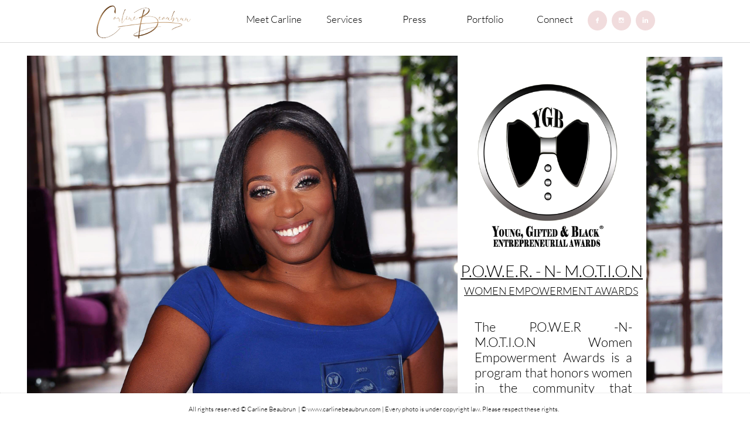

--- FILE ---
content_type: text/html
request_url: https://carlinebeaubrun.com/ygb-power-in-motion-award
body_size: 11304
content:
<!DOCTYPE html PUBLIC "-//W3C//DTD XHTML 1.0 Transitional//EN" "http://www.w3.org/TR/xhtml1/DTD/xhtml1-transitional.dtd">
<html xmlns="http://www.w3.org/1999/xhtml">
<head>
<title>YGB Power In Motion Award</title>
<meta http-equiv="Content-Type" content="text/html; charset=utf-8"/>
<meta http-equiv="X-UA-Compatible" content="IE=edge">
<meta name="SKYPE_TOOLBAR" content="SKYPE_TOOLBAR_PARSER_COMPATIBLE"/>
<meta name="HandheldFriendly" content="True" />
<meta name="MobileOptimized" content="1024" />
<meta name="viewport" content="width=1024" /> 
<meta name="twitter:card" content="summary"/>
<meta property="og:image" content="https://storage.googleapis.com/wzsitethumbnails/site-50207118/800x500.jpg"/>
<meta property="og:image:width" content="800"/>
<meta property="og:image:height" content="500"/>

<script type="text/javascript">
var _gaq = undefined; var ga = undefined;
</script>

<script type="text/javascript">
var _fc;window.getInsights=function(a,b){_fc||(_fc=a,a=null),window.AMInsights?(_fc&&(_fc(window.AMInsights),_fc=null),a&&a(window.AMInsights)):(b=b||25,setTimeout(function(){window.getInsights(a,2*b)},b))};
</script>
<script type="text/javascript" src="https://149B4.wpc.azureedge.net/80149B4/insights/t.js?brand=SiteBuilder&v=g-202203171103522281" async></script>
<script type="text/javascript">
window.getInsights(function(insights){insights.init('0dc255f8-5c30-406c-9022-0b775f9d31f4');});
</script>

<link rel='stylesheet' type='text/css' href='https://components.mywebsitebuilder.com/g-202203171103522281/viewer-sitebuilder/viewer.css'/>

<script type='text/javascript'>
var PageData = {"baseAddress":"carlinebeaubrun.com","ServicesBasePath":"","isTablet":false,"siteSettings":{"behanceSocialLinkId":"{\"type\":\"behance\",\"title\":\"Behance\",\"url\":\"https://www.behance.com\"}","doneFirstPublish":"true","dribbbleSocialLinkId":"{\"type\":\"dribbble\",\"title\":\"Dribbble\",\"url\":\"https://www.dribbble.com\"}","enableColumnsGrid":"false","etsySocialLinkId":"{\"type\":\"etsy\",\"title\":\"Etsy\",\"url\":\"https://www.etsy.com\"}","facebookSocialLinkId":"{\"type\":\"facebook\",\"title\":\"Facebook\",\"url\":\"https://www.facebook.com/eventsbycarline/\"}","flickrSocialLinkId":"{\"type\":\"flickr\",\"title\":\"Flickr\",\"url\":\"https://www.flickr.com\"}","instagramSocialLinkId":"{\"type\":\"instagram\",\"title\":\"Instagram\",\"url\":\"https://www.instagram.com/eventsbycarline/?hl=en\"}","isFirstMobileUse":"true","isFirstPreview":"true","linkedinSocialLinkId":"{\"type\":\"linkedin\",\"title\":\"LinkedIn\",\"url\":\"https://www.linkedin.com/in/carline-beaubrun/\"}","mobileIsDeactivated":"true","picasaSocialLinkId":"{\"type\":\"picasa\",\"title\":\"Picasa\",\"url\":\"https://www.picasa.com\"}","pinterestSocialLinkId":"{\"type\":\"pinterest\",\"title\":\"Pinterest\",\"url\":\"https://www.pinterest.com\"}","redditSocialLinkId":"{\"type\":\"reddit\",\"title\":\"Reddit\",\"url\":\"https://www.reddit.com\"}","renrenSocialLinkId":"{\"type\":\"renren\",\"title\":\"Renren\",\"url\":\"https://www.renren.com\"}","showAlwaysColumnsGrid":"false","soundCloudSocialLinkId":"{\"type\":\"soundCloud\",\"title\":\"SoundCloud\",\"url\":\"https://www.soundcloud.com\"}","tripAdvisorSocialLinkId":"{\"type\":\"tripAdvisor\",\"title\":\"Trip Advisor\",\"url\":\"https://www.tripadvisor.com\"}","tumblrSocialLinkId":"{\"type\":\"tumblr\",\"title\":\"Tumblr\",\"url\":\"https://www.tumblr.com\"}","twitterSocialLinkId":"{\"type\":\"twitter\",\"title\":\"Twitter\",\"url\":\"https://twitter.com/sitebuilderhelp\"}","vimeoSocialLinkId":"{\"type\":\"vimeo\",\"title\":\"Vimeo\",\"url\":\"https://www.vimeo.com\"}","vkSocialLinkId":"{\"type\":\"vk\",\"title\":\"VK\",\"url\":\"https://www.vk.com\"}","weiboSocialLinkId":"{\"type\":\"weibo\",\"title\":\"Weibo\",\"url\":\"https://www.weibo.com\"}","youtubeSocialLinkId":"{\"type\":\"youtube\",\"title\":\"Youtube\",\"url\":\"https://www.youtube.com/channel/UCPtlRe2Wjm3Eid_vdcyvV-w\"}"},"defaultAjaxPageID":"id1604080451879","PageNotFound":false};
var Global = {"FacebookAppID":null,"IsMobileView":false,"IsTabletView":false,"IsMobileClient":false,"CloudflareOptions":6,"SiteID":50207118};
var SiteInformation = {"groupId":50207118,"isPublished":false,"limitations":{"video":{"limitation":{"isLimited":true},"dialog":{"isDiscount":false}},"pages":{"limitation":{"isLimited":true},"dialog":{"isDiscount":false}},"ecommerce":{"limitation":{"isLimited":true},"dialog":{"isDiscount":false}},"publish":{"limitation":{"isLimited":true},"dialog":{"isDiscount":false}},"stats":{"limitation":{"isLimited":false},"dialog":{"isDiscount":false}},"storage":{"limitation":{"isLimited":true},"dialog":{"isDiscount":false}},"file":{"limitation":{"isLimited":true},"dialog":{"isDiscount":false}},"premium":{"limitation":{"isLimited":false},"dialog":{"isDiscount":false}},"mobile":{"limitation":{"isLimited":true},"dialog":{"isDiscount":false}},"newSites":{"limitation":{"isLimited":true},"dialog":{"isDiscount":false}},"favicon":{"limitation":{"isLimited":true},"dialog":{"isDiscount":false}},"embedded":{"limitation":{"isLimited":true},"dialog":{"isDiscount":false}},"bannerFeature":{"limitation":{"isLimited":false},"dialog":{"isDiscount":false},"iframeUrl":"https://components.mywebsitebuilder.com/sitebuilder/freebanner.html","iframeHeight":"66px"},"history":{"limitation":{"isLimited":true},"dialog":{"isDiscount":false}},"posts":{"limitation":{"isLimited":true},"dialog":{"isDiscount":false}},"hdvideo":{"limitation":{"isLimited":true},"dialog":{"isDiscount":false}},"totalPages":{"limitation":{"isLimited":true},"dialog":{"isDiscount":false}},"advancedStats":{"limitation":{"isLimited":false},"dialog":{"isDiscount":false}},"form":{"limitation":{"isLimited":true},"dialog":{"isDiscount":false}}},"isPremium":true,"isSaved":false,"siteType":0,"isTemplate":false,"baseVersion":"91789774","isFirstSiteVersion":false,"hasSites":false,"storeInformation":{},"appMarketInformation":{}};
var Settings = {"UserStorageUrlsMap":{"2":"https://wzukusers.blob.core.windows.net/user-{0}/","6":"https://storage.googleapis.com/wzukusers/user-{0}/","61":"https://storage.googleapis.com/wzukusers/user-{0}/","100":"https://storage.googleapis.com/te-hosted-sites/user-{0}/","105":"https://storage.googleapis.com/te-sitey-sites/user-{0}/","103":"https://storage.googleapis.com/te-websitebuilder-sites/user-{0}/","102":"https://storage.googleapis.com/te-sitelio-sites/user-{0}/","106":"https://storage.googleapis.com/te-sitebuilder-sites/user-{0}/"},"WebzaiStorageUrlsMap":{"2":"https://wzuk.blob.core.windows.net/assets/","6":"https://storage.googleapis.com/wzuk/assets/","61":"https://storage.googleapis.com/wzuk/assets/"},"InsightsTrackerUrl":"https://149B4.wpc.azureedge.net/80149B4/insights","GoogleMapsApiKey":"AIzaSyB0Y_Se6ML5I_sabSoSyMg004wY1XUoBaY","RecaptchaSiteKey":"6LeezEMUAAAAABxJKN1gbtMmzRN6C2CfFD1E6r0U","StaticContentUrl":"https://webzaidev.blob.core.windows.net/","ServiceAddress":"https://editor.sitebuilder.com/","ApplicationRoot":"https://components.mywebsitebuilder.com/g-202203171103522281","Brand":6,"ApplicationDomain":"sitebuilder.com","YoutubeApiKey":"","InstagramClientId":"483843269120637","AppsIframeRoot":"https://components.mywebsitebuilder.com","AppVersion":"g-202203171103522281","DevelopmentMode":"","ServiceEndpoints":{"Store":{"EmbedApi":"https://embed.sitebuilder.com/dist/src/","PublicApi":"https://store-api.sitebuilder.com/v1/"},"Storage":null},"ImageProxy":"https://images.builderservices.io/s/?","DataProxy":"https://data.mywebsitebuilder.com","IsApiPartner":false,"BrandName":"SiteBuilder","RaygunSettings":null,"FreeBannerUrl":"https://components.mywebsitebuilder.com/sitebuilder/freebanner.html"};

</script>
<script src='https://components.mywebsitebuilder.com/g-202203171103522281/viewer/viewer.js' type='text/javascript'></script>

<script src='https://storage.googleapis.com/te-sitebuilder-sites/user-34592458/sites/50207118/dd50f88015064009b4c6169ba8a916e7/639820ea6bde4d0391c903151c276804.js?1652913006' type='text/javascript'></script>
<script src='https://storage.googleapis.com/te-sitebuilder-sites/user-34592458/sites/50207118/dd50f88015064009b4c6169ba8a916e7/af763c3759894fe0acaa31e2b03d1565.js?1652913006' type='text/javascript'></script>
<script src='https://storage.googleapis.com/te-sitebuilder-sites/user-34592458/sites/50207118/dd50f88015064009b4c6169ba8a916e7/becb8b390a7b43e59f70cdcc33c878d9.js?1652913006' type='text/javascript'></script>
<script type='text/javascript'>
var SiteFilesMap = {"page-1417956476948":"https://storage.googleapis.com/te-sitebuilder-sites/user-34592458/sites/50207118/dd50f88015064009b4c6169ba8a916e7/af545f6952cc406394a52fe091465a2b.js","page-id1604068113134":"https://storage.googleapis.com/te-sitebuilder-sites/user-34592458/sites/50207118/dd50f88015064009b4c6169ba8a916e7/4b523c5e9fcb458695c13fe7928384ba.js","page-id1604070332369":"https://storage.googleapis.com/te-sitebuilder-sites/user-34592458/sites/50207118/dd50f88015064009b4c6169ba8a916e7/12b2c4a14f904541a87fd0d97fa709b2.js","page-id1604070558946":"https://storage.googleapis.com/te-sitebuilder-sites/user-34592458/sites/50207118/dd50f88015064009b4c6169ba8a916e7/f6b06fc4bf29495e8e2e9cf844a30794.js","page-id1604070830950":"https://storage.googleapis.com/te-sitebuilder-sites/user-34592458/sites/50207118/dd50f88015064009b4c6169ba8a916e7/2c54e50664ed4fbfbb8472973c514dfc.js","page-id1604070852689":"https://storage.googleapis.com/te-sitebuilder-sites/user-34592458/sites/50207118/dd50f88015064009b4c6169ba8a916e7/47f90a94d3d04db783b0e0133ec6e8a5.js","page-id1604070912150":"https://storage.googleapis.com/te-sitebuilder-sites/user-34592458/sites/50207118/dd50f88015064009b4c6169ba8a916e7/141a64da3b71434a8e13bb76f6586cbb.js","page-id1604071055090":"https://storage.googleapis.com/te-sitebuilder-sites/user-34592458/sites/50207118/dd50f88015064009b4c6169ba8a916e7/7c975da95fc84a22aee255184c27e32c.js","page-id1604071892110":"https://storage.googleapis.com/te-sitebuilder-sites/user-34592458/sites/50207118/dd50f88015064009b4c6169ba8a916e7/c609772de5eb4d56a5a865398654ab3f.js","page-id1604079872600":"https://storage.googleapis.com/te-sitebuilder-sites/user-34592458/sites/50207118/dd50f88015064009b4c6169ba8a916e7/a4eea0c15aeb4371990a4ba16632050f.js","page-id1604080451879":"https://storage.googleapis.com/te-sitebuilder-sites/user-34592458/sites/50207118/dd50f88015064009b4c6169ba8a916e7/af763c3759894fe0acaa31e2b03d1565.js","page-id1604081721922":"https://storage.googleapis.com/te-sitebuilder-sites/user-34592458/sites/50207118/dd50f88015064009b4c6169ba8a916e7/ad41f6521caf440ca20cde29c08254cb.js","page-id1604082530897":"https://storage.googleapis.com/te-sitebuilder-sites/user-34592458/sites/50207118/dd50f88015064009b4c6169ba8a916e7/2833af72c5cb4b79939dd9df507a001f.js","page-id1604083363680":"https://storage.googleapis.com/te-sitebuilder-sites/user-34592458/sites/50207118/dd50f88015064009b4c6169ba8a916e7/755143a27dc5459f93329081dd67a2a8.js","page-id1604084828475":"https://storage.googleapis.com/te-sitebuilder-sites/user-34592458/sites/50207118/dd50f88015064009b4c6169ba8a916e7/4bc22e26c08c454e898413314d1b3991.js","page-id1604086148253":"https://storage.googleapis.com/te-sitebuilder-sites/user-34592458/sites/50207118/dd50f88015064009b4c6169ba8a916e7/b01b7fb767ae4010b708c43c9fd8040c.js","page-id1604087247278":"https://storage.googleapis.com/te-sitebuilder-sites/user-34592458/sites/50207118/dd50f88015064009b4c6169ba8a916e7/f66e1dc866514d10810a872bb492a356.js","page-id1604286886896":"https://storage.googleapis.com/te-sitebuilder-sites/user-34592458/sites/50207118/dd50f88015064009b4c6169ba8a916e7/3ff6b495ed024dbd9c9015ddd6f24609.js","page-id1604331273591":"https://storage.googleapis.com/te-sitebuilder-sites/user-34592458/sites/50207118/dd50f88015064009b4c6169ba8a916e7/fc48e73d5ac64fc7a8aaf8275210c61a.js","page-id1604339148781":"https://storage.googleapis.com/te-sitebuilder-sites/user-34592458/sites/50207118/dd50f88015064009b4c6169ba8a916e7/81d148a4e5b741e39294ab562de33c99.js","page-id1604367990722":"https://storage.googleapis.com/te-sitebuilder-sites/user-34592458/sites/50207118/dd50f88015064009b4c6169ba8a916e7/3604a80cd49f4c83bc3adb65a5f49810.js","page-id1604378774101":"https://storage.googleapis.com/te-sitebuilder-sites/user-34592458/sites/50207118/dd50f88015064009b4c6169ba8a916e7/678f66f077f640f3bacbce508d709991.js","page-id1604379280349":"https://storage.googleapis.com/te-sitebuilder-sites/user-34592458/sites/50207118/dd50f88015064009b4c6169ba8a916e7/817a073fb48a482a8811049e711cfc6b.js","page-id1604382594646":"https://storage.googleapis.com/te-sitebuilder-sites/user-34592458/sites/50207118/dd50f88015064009b4c6169ba8a916e7/0fadf146b9aa481b924e333ccf73ae2e.js","page-id1605371698595":"https://storage.googleapis.com/te-sitebuilder-sites/user-34592458/sites/50207118/dd50f88015064009b4c6169ba8a916e7/ef71b8cab02c44c89ede9812a014c0f7.js","page-id1605372489023":"https://storage.googleapis.com/te-sitebuilder-sites/user-34592458/sites/50207118/dd50f88015064009b4c6169ba8a916e7/4d37109a8ecc4af79a3c2994e8a658a6.js","page-id1605791602350":"https://storage.googleapis.com/te-sitebuilder-sites/user-34592458/sites/50207118/dd50f88015064009b4c6169ba8a916e7/9b993a30cafb4f71a41bec0464f6410e.js","page-id1606363995724":"https://storage.googleapis.com/te-sitebuilder-sites/user-34592458/sites/50207118/dd50f88015064009b4c6169ba8a916e7/596092b1602942e5be85c3bd395e8ac6.js","page-id1606440456208":"https://storage.googleapis.com/te-sitebuilder-sites/user-34592458/sites/50207118/dd50f88015064009b4c6169ba8a916e7/2eb52bf2d7524223ba282dd910ca702d.js","page-id1607188732838":"https://storage.googleapis.com/te-sitebuilder-sites/user-34592458/sites/50207118/dd50f88015064009b4c6169ba8a916e7/4bc0335c828d4ef08e2d89181833ce77.js","page-id1607451160258":"https://storage.googleapis.com/te-sitebuilder-sites/user-34592458/sites/50207118/dd50f88015064009b4c6169ba8a916e7/a17f8aa0e5fc420a8266db08f73580e4.js","page-id1607452703706":"https://storage.googleapis.com/te-sitebuilder-sites/user-34592458/sites/50207118/dd50f88015064009b4c6169ba8a916e7/42e44ae8dd424dd18c304635ed0b256e.js","page-id1607453392690":"https://storage.googleapis.com/te-sitebuilder-sites/user-34592458/sites/50207118/dd50f88015064009b4c6169ba8a916e7/744d181d97cc45e5b135347072bc0b2b.js","page-id1608209181741":"https://storage.googleapis.com/te-sitebuilder-sites/user-34592458/sites/50207118/dd50f88015064009b4c6169ba8a916e7/a574aeb491424a57a95a8e4d2d47481e.js","page-id1608212462363":"https://storage.googleapis.com/te-sitebuilder-sites/user-34592458/sites/50207118/dd50f88015064009b4c6169ba8a916e7/b02e798ec09c45928c86ff85c3e26ef5.js","page-id1608213153053":"https://storage.googleapis.com/te-sitebuilder-sites/user-34592458/sites/50207118/dd50f88015064009b4c6169ba8a916e7/11557a481cba42129cd919ce2fcad033.js","page-id1608213508058":"https://storage.googleapis.com/te-sitebuilder-sites/user-34592458/sites/50207118/dd50f88015064009b4c6169ba8a916e7/b7f25e8579c743c9b736723aa3596e92.js","page-id1608214209539":"https://storage.googleapis.com/te-sitebuilder-sites/user-34592458/sites/50207118/dd50f88015064009b4c6169ba8a916e7/7aeb25b381994fbabcd54b4cf4f7ff2d.js","page-id1608214624668":"https://storage.googleapis.com/te-sitebuilder-sites/user-34592458/sites/50207118/dd50f88015064009b4c6169ba8a916e7/40589582be074c0aa870c18092a6708a.js","page-id1608215351628":"https://storage.googleapis.com/te-sitebuilder-sites/user-34592458/sites/50207118/dd50f88015064009b4c6169ba8a916e7/bb298644771c46abb22cf5a096d8c440.js","page-id1608215935321":"https://storage.googleapis.com/te-sitebuilder-sites/user-34592458/sites/50207118/dd50f88015064009b4c6169ba8a916e7/d96236e59888473598024bdf51989940.js","page-id1608216521656":"https://storage.googleapis.com/te-sitebuilder-sites/user-34592458/sites/50207118/dd50f88015064009b4c6169ba8a916e7/81f169ec06ca47a6a5bbe6c2840c7249.js","page-id1608216998961":"https://storage.googleapis.com/te-sitebuilder-sites/user-34592458/sites/50207118/dd50f88015064009b4c6169ba8a916e7/e99648bd959a4bedbfa5ad542515f764.js","page-id1608245334493":"https://storage.googleapis.com/te-sitebuilder-sites/user-34592458/sites/50207118/dd50f88015064009b4c6169ba8a916e7/e1333862538a42ddbcac1c8971f95106.js","page-id1611861257484":"https://storage.googleapis.com/te-sitebuilder-sites/user-34592458/sites/50207118/dd50f88015064009b4c6169ba8a916e7/c4dde398258e418faa35647b9c1b3255.js","page-id1612010687700":"https://storage.googleapis.com/te-sitebuilder-sites/user-34592458/sites/50207118/dd50f88015064009b4c6169ba8a916e7/9ba17736d75c42c3a19014a791b6a40e.js","page-id1612016196694":"https://storage.googleapis.com/te-sitebuilder-sites/user-34592458/sites/50207118/dd50f88015064009b4c6169ba8a916e7/08b44d45e0274e0c89ad100a699cdf00.js","page-id1612367010955":"https://storage.googleapis.com/te-sitebuilder-sites/user-34592458/sites/50207118/dd50f88015064009b4c6169ba8a916e7/04daba9b434d44b1928e874f35d59d39.js","page-id1612379089959":"https://storage.googleapis.com/te-sitebuilder-sites/user-34592458/sites/50207118/dd50f88015064009b4c6169ba8a916e7/169e27300c7e4370be33ceb1e28060af.js","page-id1612412661026":"https://storage.googleapis.com/te-sitebuilder-sites/user-34592458/sites/50207118/dd50f88015064009b4c6169ba8a916e7/a67a7cf509d34d07aa6272a5b6b25d34.js","page-id1612730429338":"https://storage.googleapis.com/te-sitebuilder-sites/user-34592458/sites/50207118/dd50f88015064009b4c6169ba8a916e7/473399f1ffa94368859963b65f693caa.js","page-id1613501582016":"https://storage.googleapis.com/te-sitebuilder-sites/user-34592458/sites/50207118/dd50f88015064009b4c6169ba8a916e7/0a980f9ce22144e581a9864dc6b67e1a.js","page-id1613966671398":"https://storage.googleapis.com/te-sitebuilder-sites/user-34592458/sites/50207118/dd50f88015064009b4c6169ba8a916e7/925432d6d3a344789aa3cd309feac57c.js","page-id1614735938260":"https://storage.googleapis.com/te-sitebuilder-sites/user-34592458/sites/50207118/dd50f88015064009b4c6169ba8a916e7/d86268c928c540f0aef76654c823ae7e.js","page-id1619868645029":"https://storage.googleapis.com/te-sitebuilder-sites/user-34592458/sites/50207118/dd50f88015064009b4c6169ba8a916e7/36fb791143a643269d8c3722e45ed1f2.js","page-id1619868876350":"https://storage.googleapis.com/te-sitebuilder-sites/user-34592458/sites/50207118/dd50f88015064009b4c6169ba8a916e7/c0965bbb81d54ed197ccc338153df78f.js","page-id1619984307885":"https://storage.googleapis.com/te-sitebuilder-sites/user-34592458/sites/50207118/dd50f88015064009b4c6169ba8a916e7/06e7aa90fd8d4b368d1c7e5530cf6067.js","page-id1619988604717":"https://storage.googleapis.com/te-sitebuilder-sites/user-34592458/sites/50207118/dd50f88015064009b4c6169ba8a916e7/871bd699a1c64d3bbecce89430698c34.js","page-id1619989216645":"https://storage.googleapis.com/te-sitebuilder-sites/user-34592458/sites/50207118/dd50f88015064009b4c6169ba8a916e7/84eeb968c5d14f6bb0c521ac67414469.js","page-id1620036551365":"https://storage.googleapis.com/te-sitebuilder-sites/user-34592458/sites/50207118/dd50f88015064009b4c6169ba8a916e7/06f92d54d7c54e75b015abc5f5fe3475.js","page-id1620036860116":"https://storage.googleapis.com/te-sitebuilder-sites/user-34592458/sites/50207118/dd50f88015064009b4c6169ba8a916e7/11043d5c32284e4eb2837777b2941609.js","page-id1620038116173":"https://storage.googleapis.com/te-sitebuilder-sites/user-34592458/sites/50207118/dd50f88015064009b4c6169ba8a916e7/0746e6e0e49c4e75a8711da85994febe.js","page-id1620038358532":"https://storage.googleapis.com/te-sitebuilder-sites/user-34592458/sites/50207118/dd50f88015064009b4c6169ba8a916e7/c6c8e4a2495e4d3eb90713f4abf28429.js","page-id1620040050031":"https://storage.googleapis.com/te-sitebuilder-sites/user-34592458/sites/50207118/dd50f88015064009b4c6169ba8a916e7/5b6aec700dd344c082ead7fb313ec6dd.js","page-id1620040200289":"https://storage.googleapis.com/te-sitebuilder-sites/user-34592458/sites/50207118/dd50f88015064009b4c6169ba8a916e7/9dba7ea036314e5ba46af59b22b59a52.js","page-id1620040283900":"https://storage.googleapis.com/te-sitebuilder-sites/user-34592458/sites/50207118/dd50f88015064009b4c6169ba8a916e7/2bc8a75290524aa4894375e9a6980f0f.js","page-id1620040755757":"https://storage.googleapis.com/te-sitebuilder-sites/user-34592458/sites/50207118/dd50f88015064009b4c6169ba8a916e7/8da61ab689f44edfbdbabf3a79f47034.js","page-id1620041583644":"https://storage.googleapis.com/te-sitebuilder-sites/user-34592458/sites/50207118/dd50f88015064009b4c6169ba8a916e7/dd0de11eb5514c08a3badc8588c8b8df.js","page-id1620340213781":"https://storage.googleapis.com/te-sitebuilder-sites/user-34592458/sites/50207118/dd50f88015064009b4c6169ba8a916e7/0bdbf7ad47f24c6c8d282884318f680c.js","page-id1604364207272":"https://storage.googleapis.com/te-sitebuilder-sites/user-34592458/sites/50207118/dd50f88015064009b4c6169ba8a916e7/6f1705a88b6e4ff5b88b955fcd898779.js","master-1343569893636":"https://storage.googleapis.com/te-sitebuilder-sites/user-34592458/sites/50207118/dd50f88015064009b4c6169ba8a916e7/becb8b390a7b43e59f70cdcc33c878d9.js","site-structure":"https://storage.googleapis.com/te-sitebuilder-sites/user-34592458/sites/50207118/dd50f88015064009b4c6169ba8a916e7/639820ea6bde4d0391c903151c276804.js"};
</script>


<style type="text/css"> #mobile-loading-screen, #desktop-loading-screen{position:absolute;left:0;top:0;right:0;bottom:0;z-index:100000000;background:white url('[data-uri]') center center no-repeat;} body.state-loading-mobile-viewer, body.state-loading-mobile-viewer .page-element, body.state-loading-mobile-viewer #body-element, body.state-loading-desktop-viewer, body.state-loading-desktop-viewer .page-element, body.state-loading-desktop-viewer #body-element{height:100%;width:100%;overflow-y:hidden !important;} </style>
<script type="text/javascript">
var DynamicPageContent = null;
var DBSiteMetaData = { "pagesStructureInformation":{"pagesData":{"1417956476948":{"metaTags":"","headerCode":"","footerCode":"","tags":[],"id":"1417956476948","pageID":null,"pid":null,"title":"Meet Carline","name":null,"pageTitle":"","description":"default description","keyWords":"","index":2,"isHomePage":false,"shareStyle":true,"useNameASTitle":false,"supportsMobileStates":true,"urlAlias":"meet-carline","useNameASUrl":true,"useDefaultTitle":false,"masterPageListName":"","masterPageType":"","isSearchEngineDisabled":false},"id1604068113134":{"metaTags":"","headerCode":"","footerCode":"","tags":[],"id":"id1604068113134","pageID":null,"pid":null,"title":"INTRO PAGE","name":null,"pageTitle":"","description":"","keyWords":"","index":70,"isHomePage":false,"shareStyle":false,"useNameASTitle":false,"supportsMobileStates":true,"urlAlias":"intro-page","useNameASUrl":true,"useDefaultTitle":false,"masterPageListName":"","masterPageType":"","isSearchEngineDisabled":false,"menu":{"isDesktopDisabled":true,"isMobileDisabled":true}},"id1604070332369":{"metaTags":"","headerCode":"","footerCode":"","tags":[],"id":"id1604070332369","pageID":null,"pid":null,"title":"Mentor","name":null,"pageTitle":"","description":"","keyWords":"","index":55,"isHomePage":false,"shareStyle":false,"useNameASTitle":false,"supportsMobileStates":true,"urlAlias":"mentor","useNameASUrl":true,"useDefaultTitle":false,"masterPageListName":"","masterPageType":"","isSearchEngineDisabled":false,"menu":{"isDesktopDisabled":true,"isMobileDisabled":true}},"id1604070558946":{"metaTags":"","headerCode":"","footerCode":"","tags":[],"id":"id1604070558946","pageID":null,"pid":null,"title":"Speaker Half PG","name":null,"pageTitle":"","description":"","keyWords":"","index":67,"isHomePage":false,"shareStyle":false,"useNameASTitle":false,"supportsMobileStates":true,"urlAlias":"speaker-half-pg","useNameASUrl":true,"useDefaultTitle":false,"masterPageListName":"","masterPageType":"","isSearchEngineDisabled":false,"menu":{"isDesktopDisabled":true,"isMobileDisabled":true}},"id1604070830950":{"metaTags":"","headerCode":"","footerCode":"","tags":[],"id":"id1604070830950","pageID":null,"pid":null,"title":"Workshops","name":null,"pageTitle":"","description":"","keyWords":"","index":63,"isHomePage":false,"shareStyle":false,"useNameASTitle":false,"supportsMobileStates":true,"urlAlias":"workshops","useNameASUrl":true,"useDefaultTitle":false,"masterPageListName":"","masterPageType":"","isSearchEngineDisabled":false,"menu":{"isDesktopDisabled":true,"isMobileDisabled":true}},"id1604070852689":{"metaTags":"","headerCode":"","footerCode":"","tags":[],"id":"id1604070852689","pageID":null,"pid":null,"title":"Events","name":null,"pageTitle":"","description":"","keyWords":"","index":62,"isHomePage":false,"shareStyle":false,"useNameASTitle":false,"supportsMobileStates":true,"urlAlias":"events","useNameASUrl":true,"useDefaultTitle":false,"masterPageListName":"","masterPageType":"","isSearchEngineDisabled":false,"menu":{"isDesktopDisabled":true,"isMobileDisabled":true}},"id1604070912150":{"metaTags":"","headerCode":"","footerCode":"","tags":[],"id":"id1604070912150","pageID":null,"pid":null,"title":"Podcast","name":null,"pageTitle":"","description":"","keyWords":"","index":64,"isHomePage":false,"shareStyle":false,"useNameASTitle":false,"supportsMobileStates":true,"urlAlias":"podcast","useNameASUrl":true,"useDefaultTitle":false,"masterPageListName":"","masterPageType":"","isSearchEngineDisabled":false,"menu":{"isDesktopDisabled":true,"isMobileDisabled":true}},"id1604071055090":{"metaTags":"","headerCode":"","footerCode":"","tags":[],"id":"id1604071055090","pageID":null,"pid":null,"title":"Philanthropy","name":null,"pageTitle":"","description":"","keyWords":"","index":40,"isHomePage":false,"shareStyle":false,"useNameASTitle":false,"supportsMobileStates":true,"urlAlias":"philanthropy","useNameASUrl":true,"useDefaultTitle":false,"masterPageListName":"","masterPageType":"","isSearchEngineDisabled":false},"id1604071892110":{"metaTags":"","headerCode":"","footerCode":"","tags":[],"id":"id1604071892110","pageID":null,"pid":null,"title":"Affiliations","name":null,"pageTitle":"","description":"","keyWords":"","index":39,"isHomePage":false,"shareStyle":false,"useNameASTitle":false,"supportsMobileStates":true,"urlAlias":"affiliations","useNameASUrl":true,"useDefaultTitle":false,"masterPageListName":"","masterPageType":"","isSearchEngineDisabled":false},"id1604079872600":{"metaTags":"","headerCode":"","footerCode":"","tags":[],"id":"id1604079872600","pageID":null,"pid":null,"title":"Top 50 Women in Business Awards","name":null,"pageTitle":"","description":"","keyWords":"","index":8,"isHomePage":false,"shareStyle":false,"useNameASTitle":false,"supportsMobileStates":true,"urlAlias":"top-50-women-in-business-awards","useNameASUrl":true,"useDefaultTitle":false,"masterPageListName":"","masterPageType":"","isSearchEngineDisabled":false,"menu":{"isDesktopDisabled":true,"isMobileDisabled":true}},"id1604080451879":{"metaTags":"","headerCode":"","footerCode":"","tags":[],"id":"id1604080451879","pageID":null,"pid":null,"title":"YGB Power In Motion Award","name":null,"pageTitle":"","description":"","keyWords":"","index":9,"isHomePage":false,"shareStyle":false,"useNameASTitle":false,"supportsMobileStates":true,"urlAlias":"ygb-power-in-motion-award","useNameASUrl":true,"useDefaultTitle":false,"masterPageListName":"","masterPageType":"","isSearchEngineDisabled":false,"menu":{"isDesktopDisabled":true,"isMobileDisabled":true}},"id1604081721922":{"metaTags":"","headerCode":"","footerCode":"","tags":[],"id":"id1604081721922","pageID":null,"pid":null,"title":"YGB Award","name":null,"pageTitle":"","description":"","keyWords":"","index":10,"isHomePage":false,"shareStyle":false,"useNameASTitle":false,"supportsMobileStates":true,"urlAlias":"ygb-award","useNameASUrl":true,"useDefaultTitle":false,"masterPageListName":"","masterPageType":"","isSearchEngineDisabled":false,"menu":{"isDesktopDisabled":true,"isMobileDisabled":true}},"id1604082530897":{"metaTags":"","headerCode":"","footerCode":"","tags":[],"id":"id1604082530897","pageID":null,"pid":null,"title":"Marquis Who's Who in America Award","name":null,"pageTitle":"","description":"","keyWords":"","index":11,"isHomePage":false,"shareStyle":false,"useNameASTitle":false,"supportsMobileStates":true,"urlAlias":"marquis-who-s-who-in-america-award","useNameASUrl":true,"useDefaultTitle":false,"masterPageListName":"","masterPageType":"","isSearchEngineDisabled":false,"menu":{"isDesktopDisabled":true,"isMobileDisabled":true}},"id1604083363680":{"metaTags":"","headerCode":"","footerCode":"","tags":[],"id":"id1604083363680","pageID":null,"pid":null,"title":"IAW","name":null,"pageTitle":"","description":"","keyWords":"","index":13,"isHomePage":false,"shareStyle":false,"useNameASTitle":false,"supportsMobileStates":true,"urlAlias":"iaw","useNameASUrl":true,"useDefaultTitle":false,"masterPageListName":"","masterPageType":"","isSearchEngineDisabled":false,"menu":{"isDesktopDisabled":true,"isMobileDisabled":true}},"id1604084828475":{"metaTags":"","headerCode":"","footerCode":"","tags":[],"id":"id1604084828475","pageID":null,"pid":null,"title":"ILEA AWARD","name":null,"pageTitle":"","description":"","keyWords":"","index":12,"isHomePage":false,"shareStyle":false,"useNameASTitle":false,"supportsMobileStates":true,"urlAlias":"ilea-award","useNameASUrl":true,"useDefaultTitle":false,"masterPageListName":"","masterPageType":"","isSearchEngineDisabled":false,"menu":{"isDesktopDisabled":true,"isMobileDisabled":true}},"id1604086148253":{"metaTags":"","headerCode":"","footerCode":"","tags":[],"id":"id1604086148253","pageID":null,"pid":null,"title":"Garden City Awards","name":null,"pageTitle":"","description":"","keyWords":"","index":14,"isHomePage":false,"shareStyle":false,"useNameASTitle":false,"supportsMobileStates":true,"urlAlias":"garden-city-awards","useNameASUrl":true,"useDefaultTitle":false,"masterPageListName":"","masterPageType":"","isSearchEngineDisabled":false,"menu":{"isDesktopDisabled":true,"isMobileDisabled":true}},"id1604087247278":{"metaTags":"","headerCode":"","footerCode":"","tags":[],"id":"id1604087247278","pageID":null,"pid":null,"title":"Congressional Award","name":null,"pageTitle":"","description":"","keyWords":"","index":15,"isHomePage":false,"shareStyle":false,"useNameASTitle":false,"supportsMobileStates":true,"urlAlias":"congressional-award","useNameASUrl":true,"useDefaultTitle":false,"masterPageListName":"","masterPageType":"","isSearchEngineDisabled":false,"menu":{"isDesktopDisabled":true,"isMobileDisabled":true}},"id1604286886896":{"metaTags":"","headerCode":"","footerCode":"","tags":[],"id":"id1604286886896","pageID":null,"pid":null,"title":"Borough of Brooklyn Citation Award","name":null,"pageTitle":"","description":"","keyWords":"","index":17,"isHomePage":false,"shareStyle":false,"useNameASTitle":false,"supportsMobileStates":true,"urlAlias":"borough-of-brooklyn-citation-award","useNameASUrl":true,"useDefaultTitle":false,"masterPageListName":"","masterPageType":"","isSearchEngineDisabled":false,"menu":{"isDesktopDisabled":true,"isMobileDisabled":true}},"id1604331273591":{"metaTags":"","headerCode":"","footerCode":"","tags":[],"id":"id1604331273591","pageID":null,"pid":null,"title":"Achievements","name":null,"pageTitle":"","description":"","keyWords":"","index":6,"isHomePage":false,"shareStyle":false,"useNameASTitle":false,"supportsMobileStates":true,"urlAlias":"achievements","useNameASUrl":true,"useDefaultTitle":false,"masterPageListName":"","masterPageType":"","isSearchEngineDisabled":false},"id1604339148781":{"metaTags":"","headerCode":"","footerCode":"","tags":[],"id":"id1604339148781","pageID":null,"pid":null,"title":"Press","name":null,"pageTitle":"","description":"","keyWords":"","index":56,"isHomePage":false,"shareStyle":false,"useNameASTitle":false,"supportsMobileStates":true,"urlAlias":"press","useNameASUrl":true,"useDefaultTitle":false,"masterPageListName":"","masterPageType":"","isSearchEngineDisabled":false,"menu":{"isDesktopDisabled":false,"isMobileDisabled":false}},"id1604364207272":{"metaTags":"","headerCode":"","footerCode":"","tags":[],"id":"id1604364207272","pageID":null,"pid":null,"title":"Consultant","name":null,"pageTitle":"","description":"","keyWords":"","index":54,"isHomePage":false,"shareStyle":false,"useNameASTitle":false,"supportsMobileStates":true,"urlAlias":"consultant","useNameASUrl":true,"useDefaultTitle":false,"masterPageListName":"","masterPageType":"","isSearchEngineDisabled":false,"menu":{"isDesktopDisabled":false,"isMobileDisabled":false}},"id1604367990722":{"metaTags":"","headerCode":"","footerCode":"","tags":[],"id":"id1604367990722","pageID":null,"pid":null,"title":"Certifications","name":null,"pageTitle":"","description":"","keyWords":"","index":19,"isHomePage":false,"shareStyle":false,"useNameASTitle":false,"supportsMobileStates":true,"urlAlias":"certifications","useNameASUrl":true,"useDefaultTitle":false,"masterPageListName":"","masterPageType":"","isSearchEngineDisabled":false,"menu":{"isDesktopDisabled":false}},"id1604378774101":{"metaTags":"","headerCode":"","footerCode":"","tags":[],"id":"id1604378774101","pageID":null,"pid":null,"title":"Join Me","name":null,"pageTitle":"","description":"","keyWords":"","index":61,"isHomePage":false,"shareStyle":false,"useNameASTitle":false,"supportsMobileStates":true,"urlAlias":"join-me","useNameASUrl":true,"useDefaultTitle":false,"masterPageListName":"","masterPageType":"","isSearchEngineDisabled":false,"menu":{"isDesktopDisabled":true,"isMobileDisabled":true}},"id1604379280349":{"metaTags":"","headerCode":"","footerCode":"","tags":[],"id":"id1604379280349","pageID":null,"pid":null,"title":"Event Design","name":null,"pageTitle":"","description":"","keyWords":"","index":43,"isHomePage":false,"shareStyle":false,"useNameASTitle":false,"supportsMobileStates":true,"urlAlias":"event-design","useNameASUrl":true,"useDefaultTitle":false,"masterPageListName":"","masterPageType":"","isSearchEngineDisabled":false,"menu":{"isDesktopDisabled":false,"isMobileDisabled":false}},"id1604382594646":{"metaTags":"","headerCode":"","footerCode":"","tags":[],"id":"id1604382594646","pageID":null,"pid":null,"title":"Connect","name":null,"pageTitle":"","description":"","keyWords":"","index":66,"isHomePage":false,"shareStyle":false,"useNameASTitle":false,"supportsMobileStates":true,"urlAlias":"connect","useNameASUrl":true,"useDefaultTitle":false,"masterPageListName":"","masterPageType":"","isSearchEngineDisabled":false},"id1605371698595":{"metaTags":"","headerCode":"","footerCode":"","tags":[],"id":"id1605371698595","pageID":null,"pid":null,"title":"Speaker","name":null,"pageTitle":"","description":"","keyWords":"","index":47,"isHomePage":false,"shareStyle":false,"useNameASTitle":false,"supportsMobileStates":true,"urlAlias":"speaker","useNameASUrl":true,"useDefaultTitle":false,"masterPageListName":"","masterPageType":"","isSearchEngineDisabled":false,"menu":{"isDesktopDisabled":false,"isMobileDisabled":false}},"id1605372489023":{"metaTags":"","headerCode":"","footerCode":"","tags":[],"id":"id1605372489023","pageID":null,"pid":null,"title":"Blog","name":null,"pageTitle":"","description":"","keyWords":"","index":65,"isHomePage":false,"shareStyle":false,"useNameASTitle":false,"supportsMobileStates":true,"urlAlias":"blog","useNameASUrl":true,"useDefaultTitle":false,"masterPageListName":"","masterPageType":"","isSearchEngineDisabled":false,"menu":{"isDesktopDisabled":true,"isMobileDisabled":true}},"id1605791602350":{"metaTags":"","headerCode":"","footerCode":"","tags":[],"id":"id1605791602350","pageID":null,"pid":null,"title":"TEST INTRO PAGE","name":null,"pageTitle":"","description":"","keyWords":"","index":68,"isHomePage":false,"shareStyle":false,"useNameASTitle":false,"supportsMobileStates":true,"urlAlias":"test-intro-page","useNameASUrl":true,"useDefaultTitle":false,"masterPageListName":"","masterPageType":"","isSearchEngineDisabled":false,"menu":{"isDesktopDisabled":true,"isMobileDisabled":true}},"id1606363995724":{"metaTags":"","headerCode":"","footerCode":"","tags":[],"id":"id1606363995724","pageID":null,"pid":null,"title":"About","name":null,"pageTitle":"","description":"","keyWords":"","index":3,"isHomePage":false,"shareStyle":false,"useNameASTitle":false,"supportsMobileStates":true,"urlAlias":"about","useNameASUrl":true,"useDefaultTitle":false,"masterPageListName":"","masterPageType":"","isSearchEngineDisabled":false,"menu":{"isDesktopDisabled":false,"isMobileDisabled":false}},"id1606440456208":{"metaTags":"","headerCode":"","footerCode":"","tags":[],"id":"id1606440456208","pageID":null,"pid":null,"title":"Page 1","name":null,"pageTitle":"","description":"","keyWords":"","index":69,"isHomePage":false,"shareStyle":false,"useNameASTitle":false,"supportsMobileStates":true,"urlAlias":"page-1","useNameASUrl":true,"useDefaultTitle":false,"masterPageListName":"","masterPageType":"","isSearchEngineDisabled":false,"menu":{"isDesktopDisabled":true,"isMobileDisabled":true}},"id1607188732838":{"metaTags":"","headerCode":"","footerCode":"","tags":[],"id":"id1607188732838","pageID":null,"pid":null,"title":"Portfolio","name":null,"pageTitle":"","description":"","keyWords":"","index":58,"isHomePage":false,"shareStyle":false,"useNameASTitle":false,"supportsMobileStates":true,"urlAlias":"portfolio","useNameASUrl":true,"useDefaultTitle":false,"masterPageListName":"","masterPageType":"","isSearchEngineDisabled":false,"menu":{"isDesktopDisabled":false,"isMobileDisabled":false}},"id1607451160258":{"metaTags":"","headerCode":"","footerCode":"","tags":[],"id":"id1607451160258","pageID":null,"pid":null,"title":"Garden City Hall of Fame","name":null,"pageTitle":"","description":"","keyWords":"","index":18,"isHomePage":false,"shareStyle":false,"useNameASTitle":false,"supportsMobileStates":true,"urlAlias":"garden-city-hall-of-fame","useNameASUrl":true,"useDefaultTitle":false,"masterPageListName":"","masterPageType":"","isSearchEngineDisabled":false,"menu":{"isDesktopDisabled":true,"isMobileDisabled":true}},"id1607452703706":{"metaTags":"","headerCode":"","footerCode":"","tags":[],"id":"id1607452703706","pageID":null,"pid":null,"title":"New York State Public Advocate Award","name":null,"pageTitle":"","description":"","keyWords":"","index":16,"isHomePage":false,"shareStyle":false,"useNameASTitle":false,"supportsMobileStates":true,"urlAlias":"new-york-state-public-advocate-award","useNameASUrl":true,"useDefaultTitle":false,"masterPageListName":"","masterPageType":"","isSearchEngineDisabled":false,"menu":{"isDesktopDisabled":true,"isMobileDisabled":true}},"id1607453392690":{"metaTags":"","headerCode":"","footerCode":"","tags":[],"id":"id1607453392690","pageID":null,"pid":null,"title":"Women In Business Award","name":null,"pageTitle":"","description":"","keyWords":"","index":7,"isHomePage":false,"shareStyle":false,"useNameASTitle":false,"supportsMobileStates":true,"urlAlias":"women-in-business-award","useNameASUrl":true,"useDefaultTitle":false,"masterPageListName":"","masterPageType":"","isSearchEngineDisabled":false,"menu":{"isDesktopDisabled":true,"isMobileDisabled":true}},"id1608209181741":{"metaTags":"","headerCode":"","footerCode":"","tags":[],"id":"id1608209181741","pageID":null,"pid":null,"title":"AHLA F&B","name":null,"pageTitle":"","description":"","keyWords":"","index":20,"isHomePage":false,"shareStyle":false,"useNameASTitle":false,"supportsMobileStates":true,"urlAlias":"ahla-f-b","useNameASUrl":true,"useDefaultTitle":false,"masterPageListName":"","masterPageType":"","isSearchEngineDisabled":false,"menu":{"isDesktopDisabled":true,"isMobileDisabled":true}},"id1608212462363":{"metaTags":"","headerCode":"","footerCode":"","tags":[],"id":"id1608212462363","pageID":null,"pid":null,"title":"SERVE SAFE","name":null,"pageTitle":"","description":"","keyWords":"","index":21,"isHomePage":false,"shareStyle":false,"useNameASTitle":false,"supportsMobileStates":true,"urlAlias":"serve-safe","useNameASUrl":true,"useDefaultTitle":false,"masterPageListName":"","masterPageType":"","isSearchEngineDisabled":false,"menu":{"isDesktopDisabled":true,"isMobileDisabled":true}},"id1608213153053":{"metaTags":"","headerCode":"","footerCode":"","tags":[],"id":"id1608213153053","pageID":null,"pid":null,"title":"MANAGE FIRST","name":null,"pageTitle":"","description":"","keyWords":"","index":22,"isHomePage":false,"shareStyle":false,"useNameASTitle":false,"supportsMobileStates":true,"urlAlias":"manage-first","useNameASUrl":true,"useDefaultTitle":false,"masterPageListName":"","masterPageType":"","isSearchEngineDisabled":false,"menu":{"isDesktopDisabled":true,"isMobileDisabled":true}},"id1608213508058":{"metaTags":"","headerCode":"","footerCode":"","tags":[],"id":"id1608213508058","pageID":null,"pid":null,"title":"ICE","name":null,"pageTitle":"","description":"","keyWords":"","index":23,"isHomePage":false,"shareStyle":false,"useNameASTitle":false,"supportsMobileStates":true,"urlAlias":"ice","useNameASUrl":true,"useDefaultTitle":false,"masterPageListName":"","masterPageType":"","isSearchEngineDisabled":false,"menu":{"isDesktopDisabled":true,"isMobileDisabled":true}},"id1608214209539":{"metaTags":"","headerCode":"","footerCode":"","tags":[],"id":"id1608214209539","pageID":null,"pid":null,"title":"GW Event Management Diploma","name":null,"pageTitle":"","description":"","keyWords":"","index":24,"isHomePage":false,"shareStyle":false,"useNameASTitle":false,"supportsMobileStates":true,"urlAlias":"gw-event-management-diploma","useNameASUrl":true,"useDefaultTitle":false,"masterPageListName":"","masterPageType":"","isSearchEngineDisabled":false,"menu":{"isDesktopDisabled":true,"isMobileDisabled":true}},"id1608214624668":{"metaTags":"","headerCode":"","footerCode":"","tags":[],"id":"id1608214624668","pageID":null,"pid":null,"title":"EIC","name":null,"pageTitle":"","description":"","keyWords":"","index":25,"isHomePage":false,"shareStyle":false,"useNameASTitle":false,"supportsMobileStates":true,"urlAlias":"eic","useNameASUrl":true,"useDefaultTitle":false,"masterPageListName":"","masterPageType":"","isSearchEngineDisabled":false,"menu":{"isDesktopDisabled":true,"isMobileDisabled":true}},"id1608215351628":{"metaTags":"","headerCode":"","footerCode":"","tags":[],"id":"id1608215351628","pageID":null,"pid":null,"title":"HOSP CERT","name":null,"pageTitle":"","description":"","keyWords":"","index":26,"isHomePage":false,"shareStyle":false,"useNameASTitle":false,"supportsMobileStates":true,"urlAlias":"hosp-cert","useNameASUrl":true,"useDefaultTitle":false,"masterPageListName":"","masterPageType":"","isSearchEngineDisabled":false,"menu":{"isDesktopDisabled":true,"isMobileDisabled":true}},"id1608215935321":{"metaTags":"","headerCode":"","footerCode":"","tags":[],"id":"id1608215935321","pageID":null,"pid":null,"title":"EVENT SAFETY ALLI CERT","name":null,"pageTitle":"","description":"","keyWords":"","index":27,"isHomePage":false,"shareStyle":false,"useNameASTitle":false,"supportsMobileStates":true,"urlAlias":"event-safety-alli-cert","useNameASUrl":true,"useDefaultTitle":false,"masterPageListName":"","masterPageType":"","isSearchEngineDisabled":false,"menu":{"isDesktopDisabled":true,"isMobileDisabled":true}},"id1608216521656":{"metaTags":"","headerCode":"","footerCode":"","tags":[],"id":"id1608216521656","pageID":null,"pid":null,"title":"RED CROSS CERT","name":null,"pageTitle":"","description":"","keyWords":"","index":28,"isHomePage":false,"shareStyle":false,"useNameASTitle":false,"supportsMobileStates":true,"urlAlias":"red-cross-cert","useNameASUrl":true,"useDefaultTitle":false,"masterPageListName":"","masterPageType":"","isSearchEngineDisabled":false,"menu":{"isDesktopDisabled":true,"isMobileDisabled":true}},"id1608216998961":{"metaTags":"","headerCode":"","footerCode":"","tags":[],"id":"id1608216998961","pageID":null,"pid":null,"title":"TIPS-ATAP CERT","name":null,"pageTitle":"","description":"","keyWords":"","index":29,"isHomePage":false,"shareStyle":false,"useNameASTitle":false,"supportsMobileStates":true,"urlAlias":"tips-atap-cert","useNameASUrl":true,"useDefaultTitle":false,"masterPageListName":"","masterPageType":"","isSearchEngineDisabled":false,"menu":{"isDesktopDisabled":true,"isMobileDisabled":true}},"id1608245334493":{"metaTags":"","headerCode":"","footerCode":"","tags":[],"id":"id1608245334493","pageID":null,"pid":null,"title":"Speaker Thank You Letters","name":null,"pageTitle":"","description":"","keyWords":"","index":53,"isHomePage":false,"shareStyle":false,"useNameASTitle":false,"supportsMobileStates":true,"urlAlias":"speaker-thank-you-letters","useNameASUrl":true,"useDefaultTitle":false,"masterPageListName":"","masterPageType":"","isSearchEngineDisabled":false,"menu":{"isDesktopDisabled":true,"isMobileDisabled":true}},"id1611861257484":{"metaTags":"","headerCode":"","footerCode":"","tags":[],"id":"id1611861257484","pageID":null,"pid":null,"title":"Event Design Process","name":null,"pageTitle":"","description":"","keyWords":"","index":44,"isHomePage":false,"shareStyle":false,"useNameASTitle":false,"supportsMobileStates":true,"urlAlias":"event-design-process","useNameASUrl":true,"useDefaultTitle":false,"masterPageListName":"","masterPageType":"","isSearchEngineDisabled":false,"menu":{"isDesktopDisabled":true,"isMobileDisabled":true}},"id1612010687700":{"metaTags":"","headerCode":"","footerCode":"","tags":[],"id":"id1612010687700","pageID":null,"pid":null,"title":"Book A Consultation","name":null,"pageTitle":"","description":"","keyWords":"","index":45,"isHomePage":false,"shareStyle":false,"useNameASTitle":false,"supportsMobileStates":true,"urlAlias":"book-a-consultation","useNameASUrl":true,"useDefaultTitle":false,"masterPageListName":"","masterPageType":"","isSearchEngineDisabled":false,"menu":{"isDesktopDisabled":true,"isMobileDisabled":true}},"id1612016196694":{"metaTags":"","headerCode":"","footerCode":"","tags":[],"id":"id1612016196694","pageID":null,"pid":null,"title":"Love Notes From Clients","name":null,"pageTitle":"","description":"","keyWords":"","index":46,"isHomePage":false,"shareStyle":false,"useNameASTitle":false,"supportsMobileStates":true,"urlAlias":"love-notes-from-clients","useNameASUrl":true,"useDefaultTitle":false,"masterPageListName":"","masterPageType":"","isSearchEngineDisabled":false,"menu":{"isDesktopDisabled":true,"isMobileDisabled":true}},"id1612367010955":{"metaTags":"","headerCode":"","footerCode":"","tags":[],"id":"id1612367010955","pageID":null,"pid":null,"title":"Media Kit","name":null,"pageTitle":"","description":"","keyWords":"","index":48,"isHomePage":false,"shareStyle":false,"useNameASTitle":false,"supportsMobileStates":true,"urlAlias":"media-kit","useNameASUrl":true,"useDefaultTitle":false,"masterPageListName":"","masterPageType":"","isSearchEngineDisabled":false,"menu":{"isDesktopDisabled":true,"isMobileDisabled":true}},"id1612379089959":{"metaTags":"","headerCode":"","footerCode":"","tags":[],"id":"id1612379089959","pageID":null,"pid":null,"title":"Book Carline to Speak","name":null,"pageTitle":"","description":"","keyWords":"","index":52,"isHomePage":false,"shareStyle":false,"useNameASTitle":false,"supportsMobileStates":true,"urlAlias":"book-carline-to-speak","useNameASUrl":true,"useDefaultTitle":false,"masterPageListName":"","masterPageType":"","isSearchEngineDisabled":false,"menu":{"isDesktopDisabled":true,"isMobileDisabled":true}},"id1612412661026":{"metaTags":"","headerCode":"","footerCode":"","tags":[],"id":"id1612412661026","pageID":null,"pid":null,"title":"PRESS KIT","name":null,"pageTitle":"","description":"","keyWords":"","index":57,"isHomePage":false,"shareStyle":false,"useNameASTitle":false,"supportsMobileStates":true,"urlAlias":"press-kit","useNameASUrl":true,"useDefaultTitle":false,"masterPageListName":"","masterPageType":"","isSearchEngineDisabled":false,"menu":{"isDesktopDisabled":true,"isMobileDisabled":true}},"id1612730429338":{"metaTags":"","headerCode":"","footerCode":"","tags":[],"id":"id1612730429338","pageID":null,"pid":null,"title":"WRITER","name":null,"pageTitle":"","description":"","keyWords":"","index":60,"isHomePage":false,"shareStyle":false,"useNameASTitle":false,"supportsMobileStates":true,"urlAlias":"writer","useNameASUrl":true,"useDefaultTitle":false,"masterPageListName":"","masterPageType":"","isSearchEngineDisabled":false,"menu":{"isDesktopDisabled":true,"isMobileDisabled":true}},"id1613501582016":{"metaTags":"","headerCode":"","footerCode":"","tags":[],"id":"id1613501582016","pageID":null,"pid":null,"title":"HOME","name":null,"pageTitle":"","description":"","keyWords":"","index":1,"isHomePage":true,"shareStyle":false,"useNameASTitle":false,"supportsMobileStates":true,"urlAlias":"home","useNameASUrl":true,"useDefaultTitle":false,"masterPageListName":"","masterPageType":"","isSearchEngineDisabled":false,"menu":{"isDesktopDisabled":true,"isMobileDisabled":true}},"id1613966671398":{"metaTags":"","headerCode":"","footerCode":"","tags":[],"id":"id1613966671398","pageID":null,"pid":null,"title":"Services","name":null,"pageTitle":"","description":"","keyWords":"","index":41,"isHomePage":false,"shareStyle":false,"useNameASTitle":false,"supportsMobileStates":true,"urlAlias":"services","useNameASUrl":true,"useDefaultTitle":false,"masterPageListName":"","masterPageType":"","isSearchEngineDisabled":false,"menu":{"isDesktopDisabled":false,"isMobileDisabled":false}},"id1614735938260":{"metaTags":"","headerCode":"","footerCode":"","tags":[],"id":"id1614735938260","pageID":null,"pid":null,"title":"ACADEMY","name":null,"pageTitle":"","description":"","keyWords":"","index":59,"isHomePage":false,"shareStyle":false,"useNameASTitle":false,"supportsMobileStates":true,"urlAlias":"academy","useNameASUrl":true,"useDefaultTitle":false,"masterPageListName":"","masterPageType":"","isSearchEngineDisabled":false,"menu":{"isDesktopDisabled":true,"isMobileDisabled":true}},"id1619868645029":{"metaTags":"","headerCode":"","footerCode":"","tags":[],"id":"id1619868645029","pageID":null,"pid":null,"title":"ABOUT VIDEO","name":null,"pageTitle":"","description":"","keyWords":"","index":4,"isHomePage":false,"shareStyle":false,"useNameASTitle":false,"supportsMobileStates":true,"urlAlias":"about-video","useNameASUrl":true,"useDefaultTitle":false,"masterPageListName":"","masterPageType":"","isSearchEngineDisabled":false,"menu":{"isDesktopDisabled":true,"isMobileDisabled":true}},"id1619868876350":{"metaTags":"","headerCode":"","footerCode":"","tags":[],"id":"id1619868876350","pageID":null,"pid":null,"title":"ACHIEVEMENTS VIDEO","name":null,"pageTitle":"","description":"","keyWords":"","index":5,"isHomePage":false,"shareStyle":false,"useNameASTitle":false,"supportsMobileStates":true,"urlAlias":"achievements-video","useNameASUrl":true,"useDefaultTitle":false,"masterPageListName":"","masterPageType":"","isSearchEngineDisabled":false,"menu":{"isDesktopDisabled":true,"isMobileDisabled":true}},"id1619984307885":{"metaTags":"","headerCode":"","footerCode":"","tags":[],"id":"id1619984307885","pageID":null,"pid":null,"title":"EVENT DESIGN VIDEO","name":null,"pageTitle":"","description":"","keyWords":"","index":42,"isHomePage":false,"shareStyle":false,"useNameASTitle":false,"supportsMobileStates":true,"urlAlias":"event-design-video","useNameASUrl":true,"useDefaultTitle":false,"masterPageListName":"","masterPageType":"","isSearchEngineDisabled":false,"menu":{"isDesktopDisabled":true,"isMobileDisabled":true}},"id1619988604717":{"metaTags":"","headerCode":"","footerCode":"","tags":[],"id":"id1619988604717","pageID":null,"pid":null,"title":"Detailed Bio","name":null,"pageTitle":"","description":"","keyWords":"","index":51,"isHomePage":false,"shareStyle":false,"useNameASTitle":false,"supportsMobileStates":true,"urlAlias":"detailed-bio","useNameASUrl":true,"useDefaultTitle":false,"masterPageListName":"","masterPageType":"","isSearchEngineDisabled":false,"menu":{"isDesktopDisabled":true,"isMobileDisabled":true}},"id1619989216645":{"metaTags":"","headerCode":"","footerCode":"","tags":[],"id":"id1619989216645","pageID":null,"pid":null,"title":"Short Bio","name":null,"pageTitle":"","description":"","keyWords":"","index":50,"isHomePage":false,"shareStyle":false,"useNameASTitle":false,"supportsMobileStates":true,"urlAlias":"short-bio","useNameASUrl":true,"useDefaultTitle":false,"masterPageListName":"","masterPageType":"","isSearchEngineDisabled":false},"id1620036551365":{"metaTags":"","headerCode":"","footerCode":"","tags":[],"id":"id1620036551365","pageID":null,"pid":null,"title":"OSHA Certification","name":null,"pageTitle":"","description":"","keyWords":"","index":30,"isHomePage":false,"shareStyle":false,"useNameASTitle":false,"supportsMobileStates":true,"urlAlias":"osha-certification","useNameASUrl":true,"useDefaultTitle":false,"masterPageListName":"","masterPageType":"","isSearchEngineDisabled":false,"menu":{"isDesktopDisabled":true,"isMobileDisabled":true}},"id1620036860116":{"metaTags":"","headerCode":"","footerCode":"","tags":[],"id":"id1620036860116","pageID":null,"pid":null,"title":"Certified Government Meeting Professional","name":null,"pageTitle":"","description":"","keyWords":"","index":32,"isHomePage":false,"shareStyle":false,"useNameASTitle":false,"supportsMobileStates":true,"urlAlias":"certified-government-meeting-professional","useNameASUrl":true,"useDefaultTitle":false,"masterPageListName":"","masterPageType":"","isSearchEngineDisabled":false,"menu":{"isDesktopDisabled":true,"isMobileDisabled":true}},"id1620038116173":{"metaTags":"","headerCode":"","footerCode":"","tags":[],"id":"id1620038116173","pageID":null,"pid":null,"title":"ABC Professional Bridal Consultant","name":null,"pageTitle":"","description":"","keyWords":"","index":33,"isHomePage":false,"shareStyle":false,"useNameASTitle":false,"supportsMobileStates":true,"urlAlias":"abc-professional-bridal-consultant","useNameASUrl":true,"useDefaultTitle":false,"masterPageListName":"","masterPageType":"","isSearchEngineDisabled":false,"menu":{"isDesktopDisabled":true,"isMobileDisabled":true}},"id1620038358532":{"metaTags":"","headerCode":"","footerCode":"","tags":[],"id":"id1620038358532","pageID":null,"pid":null,"title":"ISSP Certified Sustainable Event Professional","name":null,"pageTitle":"","description":"","keyWords":"","index":35,"isHomePage":false,"shareStyle":false,"useNameASTitle":false,"supportsMobileStates":true,"urlAlias":"issp-certified-sustainable-event-professional","useNameASUrl":true,"useDefaultTitle":false,"masterPageListName":"","masterPageType":"","isSearchEngineDisabled":false,"menu":{"isDesktopDisabled":true,"isMobileDisabled":true}},"id1620040050031":{"metaTags":"","headerCode":"","footerCode":"","tags":[],"id":"id1620040050031","pageID":null,"pid":null,"title":"B Corp Certification","name":null,"pageTitle":"","description":"","keyWords":"","index":36,"isHomePage":false,"shareStyle":false,"useNameASTitle":false,"supportsMobileStates":true,"urlAlias":"b-corp-certification","useNameASUrl":true,"useDefaultTitle":false,"masterPageListName":"","masterPageType":"","isSearchEngineDisabled":false,"menu":{"isDesktopDisabled":true,"isMobileDisabled":true}},"id1620040200289":{"metaTags":"","headerCode":"","footerCode":"","tags":[],"id":"id1620040200289","pageID":null,"pid":null,"title":"Certified Minority Business Enterprise","name":null,"pageTitle":"","description":"","keyWords":"","index":38,"isHomePage":false,"shareStyle":false,"useNameASTitle":false,"supportsMobileStates":true,"urlAlias":"certified-minority-business-enterprise","useNameASUrl":true,"useDefaultTitle":false,"masterPageListName":"","masterPageType":"","isSearchEngineDisabled":false,"menu":{"isDesktopDisabled":true,"isMobileDisabled":true}},"id1620040283900":{"metaTags":"","headerCode":"","footerCode":"","tags":[],"id":"id1620040283900","pageID":null,"pid":null,"title":"Certified Women Owned Business Enterprise","name":null,"pageTitle":"","description":"","keyWords":"","index":37,"isHomePage":false,"shareStyle":false,"useNameASTitle":false,"supportsMobileStates":true,"urlAlias":"certified-women-owned-business-enterprise","useNameASUrl":true,"useDefaultTitle":false,"masterPageListName":"","masterPageType":"","isSearchEngineDisabled":false,"menu":{"isDesktopDisabled":true,"isMobileDisabled":true}},"id1620040755757":{"metaTags":"","headerCode":"","footerCode":"","tags":[],"id":"id1620040755757","pageID":null,"pid":null,"title":"Certified Food Protection Manager","name":null,"pageTitle":"","description":"","keyWords":"","index":34,"isHomePage":false,"shareStyle":false,"useNameASTitle":false,"supportsMobileStates":true,"urlAlias":"certified-food-protection-manager","useNameASUrl":true,"useDefaultTitle":false,"masterPageListName":"","masterPageType":"","isSearchEngineDisabled":false,"menu":{"isDesktopDisabled":true,"isMobileDisabled":true}},"id1620041583644":{"metaTags":"","headerCode":"","footerCode":"","tags":[],"id":"id1620041583644","pageID":null,"pid":null,"title":"Certified Hospitality Sales and Marketing Professional","name":null,"pageTitle":"","description":"","keyWords":"","index":31,"isHomePage":false,"shareStyle":false,"useNameASTitle":false,"supportsMobileStates":true,"urlAlias":"certified-hospitality-sales-and-marketing-professional","useNameASUrl":true,"useDefaultTitle":false,"masterPageListName":"","masterPageType":"","isSearchEngineDisabled":false,"menu":{"isDesktopDisabled":true,"isMobileDisabled":true}},"id1620340213781":{"metaTags":"","headerCode":"","footerCode":"","tags":[],"id":"id1620340213781","pageID":null,"pid":null,"title":"Photo Waiver","name":null,"pageTitle":"","description":"","keyWords":"","index":49,"isHomePage":false,"shareStyle":false,"useNameASTitle":false,"supportsMobileStates":true,"urlAlias":"photo-waiver","useNameASUrl":true,"useDefaultTitle":false,"masterPageListName":"","masterPageType":"","isSearchEngineDisabled":false,"menu":{"isDesktopDisabled":true,"isMobileDisabled":true}}},"pagesHierarchies": {"1417956476948":["id1604071055090","id1604071892110","id1604331273591","id1604367990722","id1606363995724","id1619868645029","id1619868876350"],"id1604331273591":["id1604079872600","id1604080451879","id1604081721922","id1604082530897","id1604084828475","id1604083363680","id1604086148253","id1604087247278","id1604286886896","id1607452703706","id1607451160258","id1607453392690"],"id1604339148781":["id1612412661026"],"id1604367990722":["id1608209181741","id1608212462363","id1608213153053","id1608213508058","id1608214209539","id1608214624668","id1608215351628","id1608215935321","id1608216521656","id1608216998961","id1620036551365","id1620036860116","id1620038116173","id1620038358532","id1620040050031","id1620040200289","id1620040283900","id1620040755757","id1620041583644"],"id1604378774101":["id1604070852689","id1604070830950","id1604070912150","id1605372489023"],"id1604379280349":["id1611861257484","id1612010687700","id1612016196694"],"id1605371698595":["id1608245334493","id1612367010955","id1612379089959"],"id1607188732838":["id1612730429338","id1614735938260"],"id1612367010955":["id1619988604717","id1619989216645","id1620340213781"],"id1613966671398":["id1604379280349","id1605371698595","id1604364207272","id1619984307885"]}},"siteStructureInformation":{"masterPages": {"1343569893636":{"pagesIDs":["1417956476948","id1604068113134","id1604070332369","id1604070558946","id1604070830950","id1604070852689","id1604070912150","id1604071055090","id1604071892110","id1604079872600","id1604080451879","id1604081721922","id1604082530897","id1604083363680","id1604084828475","id1604086148253","id1604087247278","id1604286886896","id1604331273591","id1604339148781","id1604364207272","id1604367990722","id1604378774101","id1604379280349","id1604382594646","id1605371698595","id1605372489023","id1605791602350","id1606363995724","id1606440456208","id1607188732838","id1607451160258","id1607452703706","id1607453392690","id1608209181741","id1608212462363","id1608213153053","id1608213508058","id1608214209539","id1608214624668","id1608215351628","id1608215935321","id1608216521656","id1608216998961","id1608245334493","id1611861257484","id1612010687700","id1612016196694","id1612367010955","id1612379089959","id1612412661026","id1612730429338","id1613501582016","id1613966671398","id1614735938260","id1619868645029","id1619868876350","id1619984307885","id1619988604717","id1619989216645","id1620036551365","id1620036860116","id1620038116173","id1620038358532","id1620040050031","id1620040200289","id1620040283900","id1620040755757","id1620041583644","id1620340213781"]}},"listsInformation": {}} };
var TemporaryImages = [];
Viewer.initialize();
</script>
</head>
<body class="state-loading-desktop-viewer">
<div id="desktop-loading-screen"></div>


<div id="body-element"></div>

</body>
</html>

